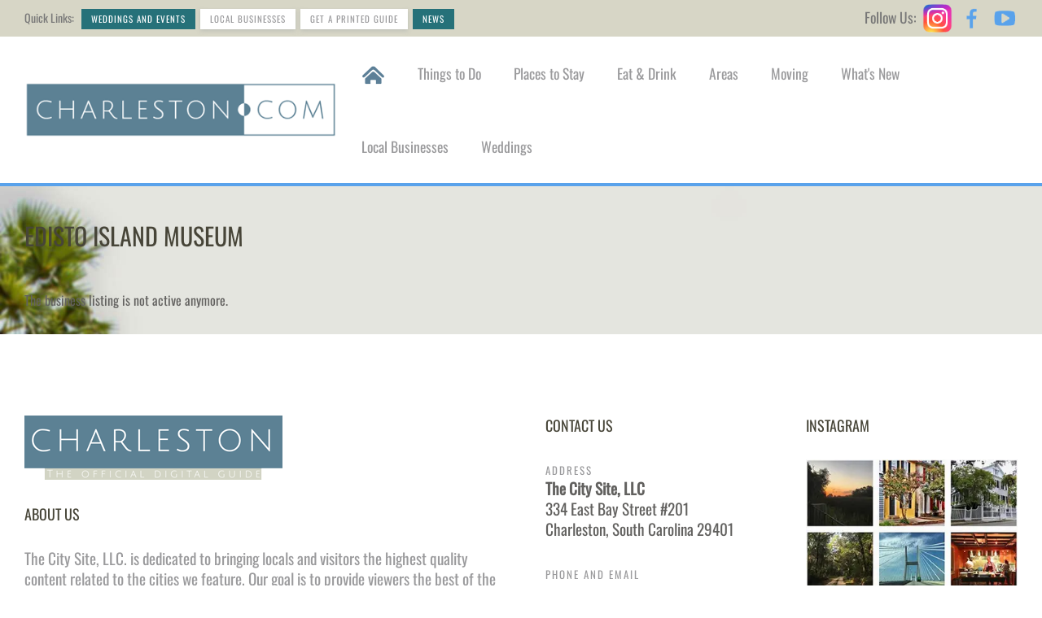

--- FILE ---
content_type: text/html; charset=utf-8
request_url: https://charleston.com/businesses/edisto-island-museum
body_size: 8439
content:
<!DOCTYPE HTML>
<html lang="en-gb" dir="ltr"  data-config='{"twitter":0,"plusone":0,"facebook":0,"style":"organic2"}'>

<head>
<link rel="stylesheet" href="/templates/yoo_monday/css/mochalcp.css" as="style" onload="this.onload=null;this.rel='stylesheet'">  
  <meta charset="utf-8" />
	<base href="https://charleston.com/businesses/edisto-island-museum" />
	<meta name="description" content="While we take great pride in our Museum, we also will continue to advocate for historic preservation across Edisto Island. Edisto has a rich and varied history, and we are committed to preserving and exhibiting that history whenever and wherever..." />
	<title>Edisto Island Museum | Charleston.com</title>
	<link href="https://charleston.com/businesses/edisto-island-museum" rel="canonical" />
	<link href="/templates/yoo_monday/favicon.ico" rel="shortcut icon" type="image/vnd.microsoft.icon" />
	<link href="https://charleston.com/components/com_jbusinessdirectory/assets/css/jbd-style.css" rel="stylesheet" />
	<link href="https://charleston.com/components/com_jbusinessdirectory/assets/css/common.css" rel="stylesheet" />
	<link href="https://charleston.com/components/com_jbusinessdirectory/assets/css/custom.css" rel="stylesheet" />
	<link href="https://charleston.com/components/com_jbusinessdirectory/assets/css/line-awesome.css" rel="stylesheet" />
	<link href="https://charleston.com/components/com_jbusinessdirectory/assets/css/jbd-style_v3.css" rel="stylesheet" />
	<link href="https://charleston.com/components/com_jbusinessdirectory/assets/libraries/modal/jquery.modal.css" rel="stylesheet" />
	<link href="https://charleston.com/components/com_jbusinessdirectory/assets/libraries/magnific-popup/magnific-popup.css" rel="stylesheet" />
	<link href="https://charleston.com/components/com_jbusinessdirectory/assets/libraries/unitegallery/css/unite-gallery.css" rel="stylesheet" />
	<link href="https://charleston.com/components/com_jbusinessdirectory/assets/libraries/unitegallery/themes/default/ug-theme-default.css" rel="stylesheet" />
	<link href="https://charleston.com/components/com_jbusinessdirectory/assets/libraries/jquery/jquery.timepicker.css" rel="stylesheet" />
	<link href="https://charleston.com/components/com_jbusinessdirectory/assets/libraries/jquery/jquery-ui.css" rel="stylesheet" />
	<link href="https://charleston.com/components/com_jbusinessdirectory/assets/libraries/star-rating/star-rating.css" rel="stylesheet" />
	<link href="https://charleston.com/components/com_jbusinessdirectory/assets/libraries/chosen/chosen.css" rel="stylesheet" />
	<link href="https://charleston.com/components/com_jbusinessdirectory/assets/libraries/validation-engine/validationEngine.jquery.css" rel="stylesheet" />
	<link href="https://charleston.com/components/com_jbusinessdirectory/assets/libraries/leaflet/leaflet.css" rel="stylesheet" />
	<link href="https://charleston.com/components/com_jbusinessdirectory/assets/libraries/leaflet/leaflet-search.css" rel="stylesheet" />
	<link href="https://charleston.com/components/com_jbusinessdirectory/assets/libraries/leaflet/leaflet.fullscreen.css" rel="stylesheet" />
	<link href="/plugins/system/jce/css/content.css?664d994a51527be73da07fa3f39e3be1" rel="stylesheet" />
	<script type="application/json" class="joomla-script-options new">{"csrf.token":"efaf0cf2f8018fba0112bd178a974d9e","system.paths":{"root":"","base":""},"joomla.jtext":{"LNG_SELECT_OPTION":"LNG_SELECT_OPTION","LNG_MESSAGE":"Message","LNG_CLOSE":"Close","LNG_BAD":"Poor","LNG_POOR":"Average","LNG_REGULAR":"Good","LNG_GOOD":"Great","LNG_GORGEOUS":"Amazing","LNG_NOT_RATED_YET":"not rated yet","LNG_HIDE_REVIEW_QUESTIONS":"Hide Review Questions","LNG_SHOW_REVIEW_QUESTIONS":"Show Review Questions","LNG_READ_MORE":"Read more","LNG_CLAIM_SUCCESSFULLY":"Business was successfully claimed","LNG_ERROR_CLAIMING_COMPANY":"The business could not be claimed!","LNG_YES":"yes","LNG_NO":"no","LNG_PRODUCT_CATEGORIES":"Product Categories","LNG_PRODUCTS":"Products","LNG_PRODUCT_DETAILS":"Product Details","LNG_SUBCATEGORIES":"Subcategories","LNG_IMAGE_SIZE_WARNING":"The image is below the recommended size","COM_JBUSINESS_DIRECTORY_COMPANY_CONTACTED":"Business has been successfully contacted!","LNG_QUOTE":"Quote","COM_JBUSINESS_DIRECTORY_COMPANY_REGISTERED":"Listing registered successfully","LNG_PLEASE_SELECT_QUANTITY":"Please select item quantity","LNG_ADDING_PRODUCT_TO_SHOPPING_CART":"Adding product to shopping cart...","COM_JBUSINESS_ERROR":"An error has occurred!"}}</script>
	<script src="/media/system/js/core.js?664d994a51527be73da07fa3f39e3be1"></script>
	<script src="/media/jui/js/jquery.min.js?664d994a51527be73da07fa3f39e3be1"></script>
	<script src="/media/jui/js/jquery-noconflict.js?664d994a51527be73da07fa3f39e3be1"></script>
	<script src="/media/jui/js/jquery-migrate.min.js?664d994a51527be73da07fa3f39e3be1"></script>
	<script src="https://charleston.com/components/com_jbusinessdirectory/assets/libraries/react/production/react.production.min.js"></script>
	<script src="https://charleston.com/components/com_jbusinessdirectory/assets/libraries/react/production/react-dom.production.min.js"></script>
	<script src="https://charleston.com/components/com_jbusinessdirectory/assets/libraries/babel/babel.min.js"></script>
	<script src="https://charleston.com/components/com_jbusinessdirectory/assets/js/jbd-app.js"></script>
	<script src="https://charleston.com/components/com_jbusinessdirectory/assets/libraries/modal/jquery.modal.js"></script>
	<script src="https://charleston.com/components/com_jbusinessdirectory/assets/libraries/jquery/jquery.opacityrollover.js"></script>
	<script src="https://charleston.com/components/com_jbusinessdirectory/assets/libraries/magnific-popup/jquery.magnific-popup.min.js"></script>
	<script src="https://charleston.com/components/com_jbusinessdirectory/assets/libraries/unitegallery/js/unitegallery.js"></script>
	<script src="https://charleston.com/components/com_jbusinessdirectory/assets/libraries/unitegallery/themes/default/ug-theme-default.js"></script>
	<script src="https://charleston.com/components/com_jbusinessdirectory/assets/libraries/jquery/jquery.timepicker.min.js"></script>
	<script src="https://charleston.com/components/com_jbusinessdirectory/assets/libraries/jquery/jquery-ui.js"></script>
	<script src="https://charleston.com/components/com_jbusinessdirectory/assets/libraries/star-rating/star-rating.js"></script>
	<script src="https://charleston.com/components/com_jbusinessdirectory/assets/libraries/chosen/chosen.jquery.min.js"></script>
	<script src="https://charleston.com/components/com_jbusinessdirectory/assets/libraries/validation-engine/jquery.validationEngine-en.js"></script>
	<script src="https://charleston.com/components/com_jbusinessdirectory/assets/libraries/validation-engine/jquery.validationEngine.js"></script>
	<script src="/media/jui/js/jquery.ui.core.min.js?664d994a51527be73da07fa3f39e3be1"></script>
	<script src="/media/jui/js/jquery.ui.sortable.min.js?664d994a51527be73da07fa3f39e3be1"></script>
	<script src="https://charleston.com/components/com_jbusinessdirectory/assets/libraries/leaflet/leaflet.js"></script>
	<script src="https://charleston.com/components/com_jbusinessdirectory/assets/libraries/leaflet/leaflet-search.js"></script>
	<script src="https://charleston.com/components/com_jbusinessdirectory/assets/libraries/leaflet/leaflet.fullscreen.min.js"></script>
	<script src="/media/plg_captcha_recaptcha/js/recaptcha.min.js?664d994a51527be73da07fa3f39e3be1"></script>
	<script src="https://www.google.com/recaptcha/api.js?onload=JoomlaInitReCaptcha2&render=explicit&hl=en-GB"></script>
	<script src="/media/widgetkit/uikit2-d0e3682d.js"></script>
	<script src="/media/widgetkit/wk-scripts-bf1e31c0.js"></script>
	<script>

		window.addEventListener("load",function() {
	        jbdUtils.setProperties({"baseUrl":"\/businesses","imageRepo":"https:\/\/charleston.com\/components\/com_jbusinessdirectory","imageBaseUrl":"https:\/\/charleston.com\/media\/com_jbusinessdirectory\/pictures","assetsUrl":"https:\/\/charleston.com\/components\/com_jbusinessdirectory\/assets\/","no_image":"\/no_image.jpg","maxFilenameLength":120,"siteRoot":"https:\/\/charleston.com\/","site_url":"\/businesses","admin_url":"https:\/\/charleston.com\/\/administrator\/index.php?option=com_jbusinessdirectory","componentName":"com_jbusinessdirectory","timeFormat":"h:i A","dateFormat":"m\/d\/Y","mapType":"3","mapMarker":"","mapDefaultZoom":12,"enable_attribute_category":"0","enable_packages":"1","isMultilingual":false,"validateRichTextEditors":false,"logo_width":"800","logo_height":"600","cover_width":"1500","cover_height":"600","gallery_width":"1280","gallery_height":"800","enable_crop":true,"enable_resolution_check":false,"limit_cities_regions":false,"enable_map_gdpr":false,"maxAttachments":"3","marker_size":"","month_names":"January,February,March,April,May,June,July,August,September,October,November,December","month_names_short":"Jan, Feb, Mar, Apr, May, Jun, Jul, Aug, Sep, Oct, Nov, Dec","autocomplete_config":"{\"google\":{\"street_number\":[\"street_number\"],\"route\":[\"route\"],\"locality\":[\"locality\",\"administrative_area_level_1\"],\"area_id\":[\"administrative_area_level_2\"],\"administrative_area_level_1\":[\"administrative_area_level_1\"],\"administrative_area_level_2\":[\"administrative_area_level_2\"],\"country\":[\"country\"],\"postal_code\":[\"postal_code\"]},\"bing\":{\"street_number\":[\"street_number\"],\"route\":[\"addressLine\"],\"locality\":[\"city\"],\"area_id\":[\"district\"],\"administrative_area_level_1\":[\"adminDistrict\"],\"administrative_area_level_2\":[\"district\"],\"country\":[\"countryRegion\"],\"postal_code\":[\"postalCode\"]},\"openstreet\":{\"street_number\":[\"street_number\",\"house_number\"],\"route\":[\"street\",\"road\",\"suburb\"],\"locality\":[\"city\",\"town\"],\"area_id\":[\"county\"],\"administrative_area_level_1\":[\"county\"],\"administrative_area_level_2\":[\"state\"],\"country\":[\"country\"],\"postal_code\":[\"postcode\"]}}","enable_map_clustering":"0","map_enable_auto_locate":"1","projects_style":"1","search_filter_items":"20","event_search_filter_items":"5","offer_search_filter_items":"5","search_filter_view":"2","search_type":"0","event_search_type":"0","offer_search_type":"0","metric":"1","search_filter_type":"2","offers_search_filter_type":"1","events_search_filter_type":"1","speaker_img_width":"600","speaker_img_height":"600","location_map_marker":"","disable_cropping_types":["picture_type_category_icon","picture_type_marker"],"enable_ratings":"0","edit_form_mode":"1","search_results_loading":"0","google_map_key":"AIzaSyCq7Ky4ZO4Gp93VEx-flkiqefn3Tm5KYKs","show_search_map":"1","langTab":"en_GB","defaultLang":"en-GB","isProfile":1});
			jbdUtils.renderRadioButtons();
		});
	
	</script>
	<meta property="og:title" content="Edisto Island Museum | Charleston.com"/>
	<meta property="og:description" content="While we take great pride in our Museum, we also will continue to advocate for historic preservation across Edisto Island. Edisto has a rich and varied history, and we are committed to preserving and exhibiting that history whenever and wherever..."/>
	<meta property="og:image" content="https://charleston.com/media/com_jbusinessdirectory/pictures/companies/743/Edisto_Island_Museum_1681397674.jpeg" />
	<meta property="og:type" content="website"/>
	<meta property="og:url" content="https://charleston.com/businesses/edisto-island-museum"/>
	<meta property="og:site_name" content="Charleston.com"/>

    
  
    
<meta http-equiv="X-UA-Compatible" content="IE=edge">
<meta name="viewport" content="width=device-width, initial-scale=1">
<meta charset="utf-8" />
	<base href="https://charleston.com/businesses/edisto-island-museum" />
	<meta name="description" content="While we take great pride in our Museum, we also will continue to advocate for historic preservation across Edisto Island. Edisto has a rich and varied history, and we are committed to preserving and exhibiting that history whenever and wherever..." />
	<title>Edisto Island Museum | Charleston.com</title>
	<link href="https://charleston.com/businesses/edisto-island-museum" rel="canonical" />
	<link href="/templates/yoo_monday/favicon.ico" rel="shortcut icon" type="image/vnd.microsoft.icon" />
	<link href="https://charleston.com/components/com_jbusinessdirectory/assets/css/jbd-style.css" rel="stylesheet" />
	<link href="https://charleston.com/components/com_jbusinessdirectory/assets/css/common.css" rel="stylesheet" />
	<link href="https://charleston.com/components/com_jbusinessdirectory/assets/css/custom.css" rel="stylesheet" />
	<link href="https://charleston.com/components/com_jbusinessdirectory/assets/css/line-awesome.css" rel="stylesheet" />
	<link href="https://charleston.com/components/com_jbusinessdirectory/assets/css/jbd-style_v3.css" rel="stylesheet" />
	<link href="https://charleston.com/components/com_jbusinessdirectory/assets/libraries/modal/jquery.modal.css" rel="stylesheet" />
	<link href="https://charleston.com/components/com_jbusinessdirectory/assets/libraries/magnific-popup/magnific-popup.css" rel="stylesheet" />
	<link href="https://charleston.com/components/com_jbusinessdirectory/assets/libraries/unitegallery/css/unite-gallery.css" rel="stylesheet" />
	<link href="https://charleston.com/components/com_jbusinessdirectory/assets/libraries/unitegallery/themes/default/ug-theme-default.css" rel="stylesheet" />
	<link href="https://charleston.com/components/com_jbusinessdirectory/assets/libraries/jquery/jquery.timepicker.css" rel="stylesheet" />
	<link href="https://charleston.com/components/com_jbusinessdirectory/assets/libraries/jquery/jquery-ui.css" rel="stylesheet" />
	<link href="https://charleston.com/components/com_jbusinessdirectory/assets/libraries/star-rating/star-rating.css" rel="stylesheet" />
	<link href="https://charleston.com/components/com_jbusinessdirectory/assets/libraries/chosen/chosen.css" rel="stylesheet" />
	<link href="https://charleston.com/components/com_jbusinessdirectory/assets/libraries/validation-engine/validationEngine.jquery.css" rel="stylesheet" />
	<link href="https://charleston.com/components/com_jbusinessdirectory/assets/libraries/leaflet/leaflet.css" rel="stylesheet" />
	<link href="https://charleston.com/components/com_jbusinessdirectory/assets/libraries/leaflet/leaflet-search.css" rel="stylesheet" />
	<link href="https://charleston.com/components/com_jbusinessdirectory/assets/libraries/leaflet/leaflet.fullscreen.css" rel="stylesheet" />
	<link href="/plugins/system/jce/css/content.css?664d994a51527be73da07fa3f39e3be1" rel="stylesheet" />
	<script type="application/json" class="joomla-script-options new">{"csrf.token":"efaf0cf2f8018fba0112bd178a974d9e","system.paths":{"root":"","base":""},"joomla.jtext":{"LNG_SELECT_OPTION":"LNG_SELECT_OPTION","LNG_MESSAGE":"Message","LNG_CLOSE":"Close","LNG_BAD":"Poor","LNG_POOR":"Average","LNG_REGULAR":"Good","LNG_GOOD":"Great","LNG_GORGEOUS":"Amazing","LNG_NOT_RATED_YET":"not rated yet","LNG_HIDE_REVIEW_QUESTIONS":"Hide Review Questions","LNG_SHOW_REVIEW_QUESTIONS":"Show Review Questions","LNG_READ_MORE":"Read more","LNG_CLAIM_SUCCESSFULLY":"Business was successfully claimed","LNG_ERROR_CLAIMING_COMPANY":"The business could not be claimed!","LNG_YES":"yes","LNG_NO":"no","LNG_PRODUCT_CATEGORIES":"Product Categories","LNG_PRODUCTS":"Products","LNG_PRODUCT_DETAILS":"Product Details","LNG_SUBCATEGORIES":"Subcategories","LNG_IMAGE_SIZE_WARNING":"The image is below the recommended size","COM_JBUSINESS_DIRECTORY_COMPANY_CONTACTED":"Business has been successfully contacted!","LNG_QUOTE":"Quote","COM_JBUSINESS_DIRECTORY_COMPANY_REGISTERED":"Listing registered successfully","LNG_PLEASE_SELECT_QUANTITY":"Please select item quantity","LNG_ADDING_PRODUCT_TO_SHOPPING_CART":"Adding product to shopping cart...","COM_JBUSINESS_ERROR":"An error has occurred!"}}</script>
	<script src="/media/system/js/core.js?664d994a51527be73da07fa3f39e3be1"></script>
	<script src="/media/jui/js/jquery.min.js?664d994a51527be73da07fa3f39e3be1"></script>
	<script src="/media/jui/js/jquery-noconflict.js?664d994a51527be73da07fa3f39e3be1"></script>
	<script src="/media/jui/js/jquery-migrate.min.js?664d994a51527be73da07fa3f39e3be1"></script>
	<script src="https://charleston.com/components/com_jbusinessdirectory/assets/libraries/react/production/react.production.min.js"></script>
	<script src="https://charleston.com/components/com_jbusinessdirectory/assets/libraries/react/production/react-dom.production.min.js"></script>
	<script src="https://charleston.com/components/com_jbusinessdirectory/assets/libraries/babel/babel.min.js"></script>
	<script src="https://charleston.com/components/com_jbusinessdirectory/assets/js/jbd-app.js"></script>
	<script src="https://charleston.com/components/com_jbusinessdirectory/assets/libraries/modal/jquery.modal.js"></script>
	<script src="https://charleston.com/components/com_jbusinessdirectory/assets/libraries/jquery/jquery.opacityrollover.js"></script>
	<script src="https://charleston.com/components/com_jbusinessdirectory/assets/libraries/magnific-popup/jquery.magnific-popup.min.js"></script>
	<script src="https://charleston.com/components/com_jbusinessdirectory/assets/libraries/unitegallery/js/unitegallery.js"></script>
	<script src="https://charleston.com/components/com_jbusinessdirectory/assets/libraries/unitegallery/themes/default/ug-theme-default.js"></script>
	<script src="https://charleston.com/components/com_jbusinessdirectory/assets/libraries/jquery/jquery.timepicker.min.js"></script>
	<script src="https://charleston.com/components/com_jbusinessdirectory/assets/libraries/jquery/jquery-ui.js"></script>
	<script src="https://charleston.com/components/com_jbusinessdirectory/assets/libraries/star-rating/star-rating.js"></script>
	<script src="https://charleston.com/components/com_jbusinessdirectory/assets/libraries/chosen/chosen.jquery.min.js"></script>
	<script src="https://charleston.com/components/com_jbusinessdirectory/assets/libraries/validation-engine/jquery.validationEngine-en.js"></script>
	<script src="https://charleston.com/components/com_jbusinessdirectory/assets/libraries/validation-engine/jquery.validationEngine.js"></script>
	<script src="/media/jui/js/jquery.ui.core.min.js?664d994a51527be73da07fa3f39e3be1"></script>
	<script src="/media/jui/js/jquery.ui.sortable.min.js?664d994a51527be73da07fa3f39e3be1"></script>
	<script src="https://charleston.com/components/com_jbusinessdirectory/assets/libraries/leaflet/leaflet.js"></script>
	<script src="https://charleston.com/components/com_jbusinessdirectory/assets/libraries/leaflet/leaflet-search.js"></script>
	<script src="https://charleston.com/components/com_jbusinessdirectory/assets/libraries/leaflet/leaflet.fullscreen.min.js"></script>
	<script src="/media/plg_captcha_recaptcha/js/recaptcha.min.js?664d994a51527be73da07fa3f39e3be1"></script>
	<script src="https://www.google.com/recaptcha/api.js?onload=JoomlaInitReCaptcha2&render=explicit&hl=en-GB"></script>
	<script src="/media/widgetkit/uikit2-d0e3682d.js"></script>
	<script src="/media/widgetkit/wk-scripts-bf1e31c0.js"></script>
	<script>

		window.addEventListener("load",function() {
	        jbdUtils.setProperties({"baseUrl":"\/businesses","imageRepo":"https:\/\/charleston.com\/components\/com_jbusinessdirectory","imageBaseUrl":"https:\/\/charleston.com\/media\/com_jbusinessdirectory\/pictures","assetsUrl":"https:\/\/charleston.com\/components\/com_jbusinessdirectory\/assets\/","no_image":"\/no_image.jpg","maxFilenameLength":120,"siteRoot":"https:\/\/charleston.com\/","site_url":"\/businesses","admin_url":"https:\/\/charleston.com\/\/administrator\/index.php?option=com_jbusinessdirectory","componentName":"com_jbusinessdirectory","timeFormat":"h:i A","dateFormat":"m\/d\/Y","mapType":"3","mapMarker":"","mapDefaultZoom":12,"enable_attribute_category":"0","enable_packages":"1","isMultilingual":false,"validateRichTextEditors":false,"logo_width":"800","logo_height":"600","cover_width":"1500","cover_height":"600","gallery_width":"1280","gallery_height":"800","enable_crop":true,"enable_resolution_check":false,"limit_cities_regions":false,"enable_map_gdpr":false,"maxAttachments":"3","marker_size":"","month_names":"January,February,March,April,May,June,July,August,September,October,November,December","month_names_short":"Jan, Feb, Mar, Apr, May, Jun, Jul, Aug, Sep, Oct, Nov, Dec","autocomplete_config":"{\"google\":{\"street_number\":[\"street_number\"],\"route\":[\"route\"],\"locality\":[\"locality\",\"administrative_area_level_1\"],\"area_id\":[\"administrative_area_level_2\"],\"administrative_area_level_1\":[\"administrative_area_level_1\"],\"administrative_area_level_2\":[\"administrative_area_level_2\"],\"country\":[\"country\"],\"postal_code\":[\"postal_code\"]},\"bing\":{\"street_number\":[\"street_number\"],\"route\":[\"addressLine\"],\"locality\":[\"city\"],\"area_id\":[\"district\"],\"administrative_area_level_1\":[\"adminDistrict\"],\"administrative_area_level_2\":[\"district\"],\"country\":[\"countryRegion\"],\"postal_code\":[\"postalCode\"]},\"openstreet\":{\"street_number\":[\"street_number\",\"house_number\"],\"route\":[\"street\",\"road\",\"suburb\"],\"locality\":[\"city\",\"town\"],\"area_id\":[\"county\"],\"administrative_area_level_1\":[\"county\"],\"administrative_area_level_2\":[\"state\"],\"country\":[\"country\"],\"postal_code\":[\"postcode\"]}}","enable_map_clustering":"0","map_enable_auto_locate":"1","projects_style":"1","search_filter_items":"20","event_search_filter_items":"5","offer_search_filter_items":"5","search_filter_view":"2","search_type":"0","event_search_type":"0","offer_search_type":"0","metric":"1","search_filter_type":"2","offers_search_filter_type":"1","events_search_filter_type":"1","speaker_img_width":"600","speaker_img_height":"600","location_map_marker":"","disable_cropping_types":["picture_type_category_icon","picture_type_marker"],"enable_ratings":"0","edit_form_mode":"1","search_results_loading":"0","google_map_key":"AIzaSyCq7Ky4ZO4Gp93VEx-flkiqefn3Tm5KYKs","show_search_map":"1","langTab":"en_GB","defaultLang":"en-GB","isProfile":1});
			jbdUtils.renderRadioButtons();
		});
	
	</script>
	<meta property="og:title" content="Edisto Island Museum | Charleston.com"/>
	<meta property="og:description" content="While we take great pride in our Museum, we also will continue to advocate for historic preservation across Edisto Island. Edisto has a rich and varied history, and we are committed to preserving and exhibiting that history whenever and wherever..."/>
	<meta property="og:image" content="https://charleston.com/media/com_jbusinessdirectory/pictures/companies/743/Edisto_Island_Museum_1681397674.jpeg" />
	<meta property="og:type" content="website"/>
	<meta property="og:url" content="https://charleston.com/businesses/edisto-island-museum"/>
	<meta property="og:site_name" content="Charleston.com"/>

<link rel="apple-touch-icon-precomposed" href="/templates/yoo_monday/apple_touch_icon.png">
<link rel="stylesheet" href="/templates/yoo_monday/styles/organic2/css/theme.css">
<link rel="stylesheet" href="/templates/yoo_monday/css/custom.css">
<script src="/templates/yoo_monday/warp/vendor/uikit/js/uikit.js"></script>
<script src="/templates/yoo_monday/warp/vendor/uikit/js/components/autocomplete.js"></script>
<script src="/templates/yoo_monday/warp/vendor/uikit/js/components/search.js"></script>
<script src="/templates/yoo_monday/warp/vendor/uikit/js/components/tooltip.js"></script>
<script src="/templates/yoo_monday/warp/vendor/uikit/js/components/sticky.js"></script>
<script src="/templates/yoo_monday/warp/js/social.js"></script>
<script src="/templates/yoo_monday/js/theme.js"></script>
  
  
</head>

<body class="tm-noblog">

        <div class="tm-toolbar uk-visible-large">
        <div class="uk-container uk-container-center uk-clearfix">

                        <div class="uk-float-left"><div class="uk-panel">
	<p class="p1"><span class="s1">Quick Links:&nbsp;&nbsp;&nbsp;</span><a href="/charleston-weddings" class="uk-button uk-button-small uk-button-success" style="color:#fff;">Weddings and Events</a>&nbsp;&nbsp;<a href="/local-businesses" class="uk-button uk-button-small">Local Businesses</a>&nbsp;&nbsp;<a href="https://travelerofcharleston.com/free-mag-request/" class="uk-button uk-button-small">Get a Printed Guide</a>&nbsp;&nbsp;<a href="/charleston-insider" class="uk-button uk-button-small uk-button-success" style="color:#fff;">News</a></p>



</div></div>
            
                        <div class="uk-float-right">
            
<div class="uk-panel">
	    <div style="float:left; height:35px;">

<span style="font-size:1.1rem; ">Follow Us:</span>
<a href="https://www.instagram.com/visit_charleston/"><img src="/images/2025/Instagram-icon-02.png" style="height:35px; width:auto;margin-right:5px; margin-left:5px; margin-top:-5px;" /></a>
<a href="https://www.facebook.com/VisitCharlestonSC"><img src="/images/2024/facebook-icon.png" style="height:32px; width:auto;margin-right:5px;margin-top:-5px;" /></a>


<a href="https://www.youtube.com/@tourvideonetwork/featured"><img src="/images/2024/youtube-icon.png" style="height:32px; width:auto;margin-top:-5px;" /></a>

</div>





</div>            
            
            </div>
                    </div>
    </div>
    
          <style> @media (min-width: 1580px){.uk-sticky-placeholder{height:94px!important;} .tm-headerbar{height:90px!important;}}
              @media (min-width: 1000px) and (max-width:1579px){.uk-sticky-placeholder{height:184px!important;}}
      </style>
      
    <div class="tm-navbar" data-uk-sticky="{media: 768}" data-uk-dropdown-overlay="{cls: 'tm-dropdown-overlay'}">

        <div class="uk-navbar">
    <div class="tm-headerbar tm-headerbar-default uk-container uk-container-center uk-flex uk-flex-space-between">
        <div class="uk-flex uk-flex-middle">

                        <a class="tm-logo uk-visible-large" href="https://charleston.com">
	<img src="/images/charleston-logo-blue-white-border-442x80.png" alt="chs logo" width="442" height="80" /></a>
            
                        <a class="tm-logo-small uk-hidden-large" href="https://charleston.com">
	<img src="/images/charleston-logo-blue-white-border-442x80.png" width="100" height="35" alt="Demo" class="uk-responsive-height"></a>
            
                        <nav class="uk-visible-large">
                <ul class="uk-navbar-nav uk-hidden-small">
<li><a href="/"><img src="/images/mocha/home-button-1.png" alt="Home" class="home-button"/></a></li><li class="uk-parent" data-uk-dropdown="{'preventflip':'y'}" aria-haspopup="true" aria-expanded="false"><a href="/things-to-do-in-charleston-sc">Things to Do</a><div class="uk-dropdown uk-dropdown-navbar uk-dropdown-width-4"><div class="uk-grid uk-dropdown-grid"><div class="uk-width-1-4"><ul class="uk-nav uk-nav-navbar"><li><a href="/things-to-do-in-charleston-sc/adventure">Adventure</a></li><li><a href="/things-to-do-in-charleston-sc/arts-entertainment">Arts &amp; Entertainment</a></li><li><a href="/things-to-do-in-charleston-sc/attractions">Attractions</a></li><li><a href="/things-to-do-in-charleston-sc/bachelor-and-bachelorette-parties">Bachelor(ette) Parties</a></li><li><a href="/things-to-do-in-charleston-sc/boating-and-fishing">Boating &amp; Fishing</a></li></ul></div><div class="uk-width-1-4"><ul class="uk-nav uk-nav-navbar"><li><a href="/things-to-do-in-charleston-sc/fine-art">Fine Art</a></li><li><a href="/things-to-do-in-charleston-sc/historical-sites">Historical Sites</a></li><li><a href="/things-to-do-in-charleston-sc/museums">Museums</a></li><li><a href="/things-to-do-in-charleston-sc/charleston-nightlife">Nightlife</a></li><li><a href="/things-to-do-in-charleston-sc/parks-and-nature-preserves">Parks &amp; Nature Preserves</a></li></ul></div><div class="uk-width-1-4"><ul class="uk-nav uk-nav-navbar"><li><a href="/things-to-do-in-charleston-sc/plantations-and-gardens">Plantations and Gardens</a></li><li><a href="/things-to-do-in-charleston-sc/pro-sports">Pro Sports</a></li><li><a href="/things-to-do-in-charleston-sc/shopping">Shopping</a></li><li><a href="/things-to-do-in-charleston-sc/spa-services">Spa Services</a></li></ul></div><div class="uk-width-1-4"><ul class="uk-nav uk-nav-navbar"><li><a href="/things-to-do-in-charleston-sc/tours-and-cruises">Tours &amp; Cruises</a></li><li><a href="/things-to-do-in-charleston-sc/things-to-do-for-kids">Things to Do for Kids</a></li><li><a href="/things-to-do-in-charleston-sc/watersports">Watersports</a></li><li><a href="/things-to-do-in-charleston-sc/pet-friendly-activities">Pet Friendly Activities</a></li></ul></div></div></div></li><li class="uk-parent" data-uk-dropdown="{'preventflip':'y'}" aria-haspopup="true" aria-expanded="false"><a href="/places-to-stay-in-charleston-sc">Places to Stay</a><div class="uk-dropdown uk-dropdown-navbar uk-dropdown-width-4"><div class="uk-grid uk-dropdown-grid"><div class="uk-width-1-4"><ul class="uk-nav uk-nav-navbar"><li><a href="/places-to-stay-in-charleston-sc/hotels">Hotels</a></li><li><a href="/places-to-stay-in-charleston-sc/apartments-alt">Apartments</a></li><li><a href="/places-to-stay-in-charleston-sc/historic-inns">Historic Inns</a></li></ul></div><div class="uk-width-1-4"><ul class="uk-nav uk-nav-navbar"><li><a href="/places-to-stay-in-charleston-sc/beach-resorts">Beach Resorts</a></li><li><a href="/places-to-stay-in-charleston-sc/vacation-rentals">Vacation Rentals</a></li><li><a href="/places-to-stay-in-charleston-sc/extended-stay">Extended Stay</a></li></ul></div><div class="uk-width-1-4"><ul class="uk-nav uk-nav-navbar"><li><a href="/places-to-stay-in-charleston-sc/yachts">Yachts</a></li><li><a href="/places-to-stay-in-charleston-sc/bed-breakfast">Bed &amp; Breakfast</a></li></ul></div><div class="uk-width-1-4"><ul class="uk-nav uk-nav-navbar"><li><a href="/places-to-stay-in-charleston-sc/the-charleston-experience">The Charleston Experience</a></li><li><a href="/places-to-stay-in-charleston-sc/large-groups-and-conferences">Large Groups and Conferences</a></li></ul></div></div></div></li><li class="uk-parent" data-uk-dropdown="{'preventflip':'y'}" aria-haspopup="true" aria-expanded="false"><a href="/eating-and-drinking">Eat &amp; Drink</a><div class="uk-dropdown uk-dropdown-navbar uk-dropdown-width-4"><div class="uk-grid uk-dropdown-grid"><div class="uk-width-1-4"><ul class="uk-nav uk-nav-navbar"><li><a href="/eating-and-drinking/restaurants">All Restaurants</a></li><li><a href="/eating-and-drinking/waterfront-dining">Waterfront Dining</a></li><li><a href="/eating-and-drinking/asian-cuisine">Asian Cuisine</a></li></ul></div><div class="uk-width-1-4"><ul class="uk-nav uk-nav-navbar"><li><a href="/eating-and-drinking/barbecue">Barbecue</a></li><li><a href="/eating-and-drinking/seafood">Seafood</a></li><li><a href="/eating-and-drinking/mexican-cuisine">Mexican Cuisine</a></li></ul></div><div class="uk-width-1-4"><ul class="uk-nav uk-nav-navbar"><li><a href="/eating-and-drinking/breakfast-brunch">Breakfast &amp; Brunch</a></li><li><a href="/eating-and-drinking/italian-cuisine">Italian Cuisine</a></li></ul></div><div class="uk-width-1-4"><ul class="uk-nav uk-nav-navbar"><li><a href="/eating-and-drinking/greek-mediterranean-cuisine">Greek and Mediterranean Cuisine</a></li><li><a href="/eating-and-drinking/wineries-distilleries-breweries">Wineries, Distilleries, and Breweries</a></li></ul></div></div></div></li><li class="uk-parent" data-uk-dropdown="{'preventflip':'y'}" aria-haspopup="true" aria-expanded="false"><a href="/areas">Areas</a><div class="uk-dropdown uk-dropdown-navbar uk-dropdown-width-4"><div class="uk-grid uk-dropdown-grid"><div class="uk-width-1-4"><ul class="uk-nav uk-nav-navbar"><li><a href="/areas/downtown-charleston">Downtown Charleston</a></li><li><a href="/areas/awendaw">Awendaw</a></li><li><a href="/areas/daniel-island">Daniel Island</a></li><li><a href="/areas/edisto">Edisto</a></li><li><a href="/areas/folly-beach">Folly Beach</a></li><li><a href="/areas/goose-creek">Goose Creek</a></li></ul></div><div class="uk-width-1-4"><ul class="uk-nav uk-nav-navbar"><li><a href="/areas/hanahan">Hanahan</a></li><li><a href="/areas/hollywood">Hollywood</a></li><li><a href="/areas/isle-of-palms">Isle of Palms</a></li><li><a href="/areas/james-island">James Island</a></li><li><a href="/areas/johns-island">Johns Island</a></li><li><a href="/areas/kiawah-island">Kiawah Island</a></li></ul></div><div class="uk-width-1-4"><ul class="uk-nav uk-nav-navbar"><li><a href="/areas/ladson">Ladson</a></li><li><a href="/areas/mcclellanville">McClellanville</a></li><li><a href="/areas/mt-pleasant">Mount Pleasant</a></li><li><a href="/areas/moncks-corner">Moncks Corner</a></li><li><a href="/areas/north-charleston">North Charleston</a></li><li><a href="/areas/ravenel">Ravenel</a></li></ul></div><div class="uk-width-1-4"><ul class="uk-nav uk-nav-navbar"><li><a href="/areas/seabrook-island">Seabrook Island</a></li><li><a href="/areas/sullivans-island">Sullivan's Island</a></li><li><a href="/areas/summerville">Summerville</a></li><li><a href="/areas/wadmalaw">Wadmalaw</a></li><li><a href="/areas/walterboro">Walterboro</a></li><li><a href="/areas/west-ashley">West Ashley</a></li></ul></div></div></div></li><li class="uk-parent" data-uk-dropdown="{'preventflip':'y'}" aria-haspopup="true" aria-expanded="false"><a href="#">Moving</a>
<div class="uk-dropdown uk-dropdown-navbar uk-dropdown-width-3"><div class="uk-grid uk-dropdown-grid"><div class="uk-width-1-3"><ul class="uk-nav uk-nav-navbar"><li><a href="/moving/apartments">Apartments</a></li><li><a href="/moving/builders">Builders</a></li></ul></div><div class="uk-width-1-3"><ul class="uk-nav uk-nav-navbar"><li><a href="/moving/relocation-services">Relocation Services</a></li></ul></div><div class="uk-width-1-3"><ul class="uk-nav uk-nav-navbar"><li><a href="/moving/financing">Financing</a></li></ul></div></div></div></li><li class="uk-parent" data-uk-dropdown="{'preventflip':'y'}" aria-haspopup="true" aria-expanded="false"><a href="/charleston-insider">What's New</a><div class="uk-dropdown uk-dropdown-navbar uk-dropdown-width-4"><div class="uk-grid uk-dropdown-grid"><div class="uk-width-1-4"><ul class="uk-nav uk-nav-navbar"><li><a href="/charleston-insider/weekend-buzz"><img src="/icon_hot1.png" alt="The Weekend Buzz" class="menu-icon-1"/><span class="image-title">The Weekend Buzz</span></a></li><li><a href="/charleston-insider/events">Events</a></li></ul></div><div class="uk-width-1-4"><ul class="uk-nav uk-nav-navbar"><li><a href="/charleston-insider">Charleston Insider</a></li><li><a href="/charleston-insider/cooper-river-bridge-run">Cooper River Bridge Run</a></li></ul></div><div class="uk-width-1-4"><ul class="uk-nav uk-nav-navbar"><li><a href="/charleston-insider/charleston-radio">Charleston Radio</a></li></ul></div><div class="uk-width-1-4"><ul class="uk-nav uk-nav-navbar"><li><a href="/charleston-insider/special-offers">Special Offers</a></li></ul></div></div></div></li><li><a href="/local-businesses">Local Businesses</a></li><li><a href="/charleston-weddings">Weddings</a></li></ul>            </nav>
                    </div>
                            <div class="uk-flex uk-flex-middle uk-flex-right">
                                    </div>

                                    <a href="#offcanvas" class="uk-navbar-toggle uk-hidden-large" data-uk-offcanvas></a>
                                </div>
</div>

    </div>
          
<!-- mocha full -->     
    
 <!-- end mocha full -->     
              
<!-- mocha full B -->     
    
 <!-- end mocha full b -->                   
              
              
    <div class="uk-container uk-container-center">

        
        
        
        
                <div id="tm-main" class="uk-grid" data-uk-grid-match data-uk-grid-margin>

                        <div class="tm-main uk-width-large-1-1 uk-flex-order-last">

                
                                <main id="tm-content" class="tm-content">

                    
                    <div id="system-message-container">
</div>
<div id="jbd-container" class="jbd-container listing-details">
    

<div class="inactive-message-container">
    <div class="company-name">
    	<span style="display: none">
    		    	</span>
    	<h1>
    		Edisto Island Museum    	</h1>
    </div>
    <div class="clear"></div><br/>
	The business listing is not active anymore.</div></div>


<script>
    window.addEventListener("load", function () {
        jQuery("#content-responsible-link").click(function () {
            jQuery("#content_responsible_text").toggle();
        });

        jQuery(".chosen-select").chosen({width:"95%" , placeholder_text_single: "Select Option" , placeholder_text_multiple: "Select Option"});

        jQuery('#whatsapp-link').click(function() {
            jbdUtils.increaseShareClicks(743, 1);
        });
    });
</script>
                </main>
                
                
            </div>
            
			                        
        </div>
                  
     </div>  
        
<!-- mocha full 1-->   
          
             <!-- end mocha full 1-->  
        
<!-- mocha full 2-->   
          
             <!-- end mocha full 2-->            
            
	
	<div class="uk-container uk-container-center">   

        
        
        
                  

    </div>
          
<!-- Begin Mocha-Bottom-Sticky -->          
           <!-- End Mocha-Bottom-Sticky -->              

        <div id="tm-block-footer" class=" uk-block-secondary tm-block-padding-large uk-block tm-block-footer-bg">
        <div class="uk-container uk-container-center">
            <section class=" tm-block-footer uk-grid uk-grid-large" data-uk-grid-match="{target:'> div > .uk-panel'}" data-uk-grid-margin>
<div class="uk-width-1-1 uk-width-medium-2-4"><div class="uk-panel">
	<div class="uk-text-muted uk-margin-right-large">
    <img src="https://charleston.com/images/charleston-logo-2020-main.png" alt="Charleston.com logo">
<h3 class="uk-h6 uk-margin-bottom">
        About Us
      </h3>
    <p class="uk-margin-large-top">The City Site, LLC. is dedicated to bringing locals and visitors the highest quality content related to the cities we feature. Our goal is to provide viewers the best of the best so that you can find the information you need when you need it.</p>


    <div class="uk-margin-large-top">
      <h3 class="uk-h6 uk-margin-bottom">
        Follow us on 
      </h3>
        <a href="https://www.facebook.com/VisitCharlestonSC"><img src="/images/2024/facebook-icon.png" style="height:25px; width:auto; margin-right:5px;"/></a>
        <a href="https://www.instagram.com/visit_charleston/"><img src="/images/2024/instagram-icon.png" style="height:25px; width:auto; margin-right:5px;"/></a>
        <a href="https://www.youtube.com/@tourvideonetwork/featured"><img src="/images/2024/youtube-icon.png" style="height:25px; width:auto; margin-right:5px;"/></a>
    </div>
</div>

</div></div>

<div class="uk-width-1-1 uk-width-medium-1-4"><div class="uk-panel">
	<h3 class="uk-h6 uk-margin-large-bottom">Contact Us</h3>
<div>
<h4 class="uk-badge uk-margin-remove uk-text-muted">Address</h4>
<p class="uk-margin-remove"><strong>The City Site, LLC</strong><br />334 East Bay Street #201<br /> Charleston, South Carolina 29401</p>
</div>
<div class="uk-margin-large-top">
<h4 class="uk-badge uk-margin-remove uk-text-muted">Phone and Email</h4>
<a href="tel:8432966966">
<p class="uk-margin-remove">(843) 296-6966</p>
</a> <a href="/advertise@charleston.com">
<p class="uk-margin-remove"><span id="cloak9631045b4983adfbe40192182787e808">This email address is being protected from spambots. You need JavaScript enabled to view it.</span><script type='text/javascript'>
				document.getElementById('cloak9631045b4983adfbe40192182787e808').innerHTML = '';
				var prefix = '&#109;a' + 'i&#108;' + '&#116;o';
				var path = 'hr' + 'ef' + '=';
				var addy9631045b4983adfbe40192182787e808 = '&#97;dv&#101;rt&#105;s&#101;' + '&#64;';
				addy9631045b4983adfbe40192182787e808 = addy9631045b4983adfbe40192182787e808 + 'ch&#97;rl&#101;st&#111;n' + '&#46;' + 'c&#111;m';
				var addy_text9631045b4983adfbe40192182787e808 = '&#97;dv&#101;rt&#105;s&#101;' + '&#64;' + 'ch&#97;rl&#101;st&#111;n' + '&#46;' + 'c&#111;m';document.getElementById('cloak9631045b4983adfbe40192182787e808').innerHTML += '<a ' + path + '\'' + prefix + ':' + addy9631045b4983adfbe40192182787e808 + '\'>'+addy_text9631045b4983adfbe40192182787e808+'<\/a>';
		</script></p>
</a></div></div></div>

<div class="uk-width-1-1 uk-width-medium-1-4"><div class="uk-panel">
	<h3 class="uk-h6 uk-margin-large-bottom">Instagram</h3>
<div><a title="Follow Charleston.com on Instagram" href="https://www.instagram.com/visit_charleston/"><img src="/images/charleston_instagram_grid_092519.webp" alt="Follow Charleston.com on Instagram" width="335" height="335" /></a></div></div></div>
</section>
        </div>
    </div>
    
    
    <footer id="tm-footer" class="tm-footer uk-position-relative ">

        <div class="uk-container uk-container-center">

            <div class="uk-flex uk-flex-middle uk-flex-space-between uk-text-center-small">

                <div class="tm-footer-left">
                    <div class="uk-panel">
	<p>
  Copyright 2026 <a href="http://www.charleston.com" target="_blank">Charleston.com</a>
</p></div>                                    </div>

                                <a class="tm-totop-scroller" data-uk-smooth-scroll href="#"></a>
                
                <div class="tm-footer-right">
                                    </div>

                
            </div>

        </div>

    </footer>
    
    <script type='text/javascript'>

	(function(i,s,o,g,r,a,m){i['GoogleAnalyticsObject']=r;i[r]=i[r]||function(){
  	(i[r].q=i[r].q||[]).push(arguments)},i[r].l=1*new Date();a=s.createElement(o),
  	m=s.getElementsByTagName(o)[0];a.async=1;a.src=g;m.parentNode.insertBefore(a,m)
  	})(window,document,'script','//www.google-analytics.com/analytics.js','ga');
  
	ga('create', 'UA-97315506-1','auto');
	ga('send', 'pageview');
</script>

<!-- Google tag (gtag.js) -->
<script async src="https://www.googletagmanager.com/gtag/js?id=G-F452RGKCQB"></script>
<script>
  window.dataLayer = window.dataLayer || [];
  function gtag(){dataLayer.push(arguments);}
  gtag('js', new Date());

  gtag('config', 'G-F452RGKCQB');
</script>

<!-- Facebook Pixel Code -->
<script>
setTimeout(function(){
  !function(f,b,e,v,n,t,s)
  {if(f.fbq)return;n=f.fbq=function(){n.callMethod?
  n.callMethod.apply(n,arguments):n.queue.push(arguments)};
  if(!f._fbq)f._fbq=n;n.push=n;n.loaded=!0;n.version='2.0';
  n.queue=[];t=b.createElement(e);t.async=!0;
  t.src=v;s=b.getElementsByTagName(e)[0];
  s.parentNode.insertBefore(t,s)}(window, document,'script',
  'https://connect.facebook.net/en_US/fbevents.js');
  fbq('init', '361014561849026');
  fbq('track', 'PageView');
},3000);
</script>
<noscript><img height="1" width="1" style="display:none"
  src="https://www.facebook.com/tr?id=361014561849026&ev=PageView&noscript=1"
/></noscript>
<!-- End Facebook Pixel Code -->
        <div id="offcanvas" class="uk-offcanvas">
        <div class="uk-offcanvas-bar uk-offcanvas-bar-flip"><div class="uk-panel">
<form id="search-447-696c9a3b638f3" class="uk-search" action="/component/finder/search?f=1" method="get">
	<input class="uk-search-field" type="text" name="q" placeholder="search..." autocomplete="off">
	<input type="hidden" name="f" value="1" /><input type="hidden" name="Itemid" value="1011" /></form>
</div>
<ul class="uk-nav uk-nav-offcanvas">
<li><a href="/"><img src="/images/mocha/home-button-1.png" alt="Home" class="home-button"/></a></li><li><a href="/things-to-do-in-charleston-sc">Things to Do</a></li><li><a href="/places-to-stay-in-charleston-sc">Places to Stay</a></li><li><a href="/eating-and-drinking">Eat &amp; Drink</a></li><li><a href="/areas">Areas</a></li><li><a href="#">Moving</a>
</li><li><a href="/charleston-insider">What's New</a></li><li><a href="/local-businesses">Local Businesses</a></li><li><a href="/charleston-weddings">Weddings</a></li></ul></div>
    </div>
    
</body>
</html>

--- FILE ---
content_type: text/css
request_url: https://charleston.com/templates/yoo_monday/css/mochalcp.css
body_size: 1867
content:
.uk-panel-teaser > .uk-overlay > img {

    aspect-ratio:1.78;
}


.menu-icon-1{
width:38px;
height:auto;
margin-top:-5px;

}

@media only screen and (min-width:1200px) and (max-width:1549px){
 
 img{
 max-width:100%;
 height:auto;
 box-sizing: border-box;
 }
 
 .mocha-article-image{
	margin-top: -50px;
	margin-left: -50px;
	margin-right: -50px;
}



.invisible-article{
	width: 100%;
	height:auto;
	object-fit:cover;
}

.blog-image{
	margin-top:15px;
	margin-left:15px;
	margin-right:15px;
}
  
  .tm-sidebar-a{
    height:1875px;
  } 
  
.sidebar-latest > * > * > * > .uk-panel-title{
    font-size:1.4rem;
    line-height:30px;
  }  
  
.sidebar-latest{
  height:1695px;
}

/*.uk-overlay > img{
  height:185px;
  width:312px;
} */



.tm-article{
  font-size:1.2rem;
  line-height:25px;
}


.company-style-5-header-info > * > * > *> * > .business-logo{
  height:301px;
}

#company-style-5-header{
height:478px;
}

.slider-loader{
display:none!important;
}

.map-container{
  height:482px;
}

.dir-map-image{
 height:300px; 
}

#gallery{
  height:500px!important;
  overflow:hidden;
}

.jbd-container .dir-listing-description {
	line-height:25px; margin-bottom:20px;
}

.jbd-container div[class*="col"] {
padding-top:3.75px; padding-bottom:3.75px;
}

.jbd-container .row {
margin-right:-15px;
margin-left:-15px;
}


}


.tm-isblog{
overflow-x:hidden;
}

.uk-sticky-placeholder{
height:auto!important;

}

body {
    margin: 0;
}


.uk-button {
    margin: 0;
    border: none;
    overflow: visible;
    font: inherit;
    color: #62615f;
    text-transform: none;
    display: inline-block;
    box-sizing: border-box;
    padding: 0 20px;
    background: #ffffff;
    vertical-align: middle;
    line-height: 40px;
    min-height: 40px;
    font-size: 13px;
    text-decoration: none;
    text-align: center;
    box-shadow: 0 2px 5px 0px rgba(160, 167, 169, 0.45);
    font-weight: 400;
    text-transform: uppercase;
    letter-spacing: 1px;
}

.uk-button-small {
    min-height: 25px;
    padding: 0 12px;
    line-height: 25px;
    font-size: 11px;
}

@media only screen and (min-width:1550px){

 img{
 max-width:100%;
 height:auto;
 box-sizing: border-box;
 }


.mocha-article-image{
	margin-top: -50px;
	margin-left: -50px;
	margin-right: -50px;
}

.invisible-article{
	width: 100%;
	height:auto;
	object-fit:cover;
}

.blog-image{
	margin-top:15px;
	margin-left:15px;
	margin-right:15px;
}
  
 
 /*
  .tm-sidebar-a{
    height:2005px;
  } 
  */
  
  .sidebar-latest > * > * > * > .uk-panel-title{
     font-size:1.4rem;
    line-height:30px;
  }
  
.sidebar-latest{
  height:1895px;
}

.sidebar-latest > * > * > .uk-overlay > img{
  height:210px;
  width:312px;
}




.tm-article{
  font-size:1.2rem;
  line-height:25px;
}

   
  
.company-style-5-header-info > * > * > *> * > .business-logo{
  height:301px;
}

#company-style-5-header{
height:478px;
}

.slider-loader{
display:none!important;
}

.jbd-container .row {
margin-right:-15px;
margin-left:-15px;
}

.map-container{
  height:482px;
}

.dir-map-image{
 height:300px; 
}

#gallery{
  height:600px!important;
  overflow:hidden;
}

.jbd-container .dir-listing-description {
	line-height:25px; margin-bottom:20px;
}

.jbd-container div[class*="col"] {
padding-top:3.75px; padding-bottom:3.75px;
}

}


@media only screen and (min-width:1615px){

.mocha-article-image-wrapper {
min-height:350px;
}

}

@media only screen and (min-width:500px) and (max-width:1614px){

.mocha-article-image-wrapper {
min-height:200px;
}

}

@media only screen and (max-width:768px){

.mocha-article-image {
width:100dvw;
}

}





.mocha-full {
    margin-top: -30px;
    margin-bottom: 50px;
}

.uk-position-relative {
    position: relative !important;
    }

.uk-cover-background {
    background-position: 50% 50%;
    background-size: cover;
    background-repeat: no-repeat;
}

.uk-flex-center {
    -ms-flex-pack: center;
    -webkit-justify-content: center;
    justify-content: center;
}

.uk-flex-middle {
    -ms-flex-align: center;
    -webkit-align-items: center;
    align-items: center;
}

.uk-flex {
    display: -ms-flexbox;
    display: -webkit-flex;
    display: flex;
}

.uk-position-cover {
    position: absolute;
    top: 0;
    bottom: 0;
    left: 0;
    right: 0;
}

.uk-invisible{
  width:100%;
  max-height:60vh;
  object-fit:cover;
}

/* CLS Fix */

@media (min-width:1300px){
.sidebar-business-list{
height:80dvw;
max-height:1250px;
}

.sidebar-business-list > * > * > * > * > img {
height:220px;
width:400px!important;
object-fit:cover;
}

.tm-sidebar-a > .uk-panel-box{
background:linear-gradient(to bottom, rgba(169,202,205,1), rgba(255,0,0,0))!important;
}

.uk-panel-box{
box-shadow:0 5px 8px 0 rgba(160, 166, 168, 0.0)!important;
}

}




.home-button{
width: 29px;
height: 25px;
}

.tm-toolbar{
  box-sizing: border-box;
  height:45px;
  padding:10px 0;
  background: #d7d6c6;
  font-size: 14px;
}

.uk-container-center{
  margin-left:auto;
  margin-right:auto;
}

@media (min-width:1220px){
  .uk-container{
    max-width:1600px;
    padding: 0 30px;
    box-sizing:border-box;
  }
}

.tm-noblog .tm-content, .tm-isblog .tm-article.tm-article-box, .yoo-zoo .uk-article{
  border-radius: 0;
    padding: 50px;
    box-shadow: 0 2px 5px 0 rgb(160 167 169 / 30%);
    background: #ffffff;
}

.tm-margin-xlarge-top{
  margin-top: 30px !important;
}

.uk-article > :last-child{
  margin-bottom:0;
}

.uk-text-center{
  text-align: center !important;
}

.uk-navbar-nav{
margin: 0;
padding: 0;
list-style: none;
float:left;
}

.uk-navbar-nav > li{
float:left;
position:relative;
}

.tm-navbar{
border-bottom: 4px solid #59a2eb;
}

.tm-logo{
margin-right:10px;
}

.uk-margin-large-bottom{
  margin-bottom: 30px !important;
}

.uk-article-title{
  font-size: 43px;
  line-height:51px;
  font-weight: 400;
  text-transform: none;
}

.uk-margin-top-remove{
  margin-top: 0 !important;
}

.uk-article-meta{
  font-size: 13px;
    line-height: 19px;
    color: #9a9a9c;
    font-weight: 400;
    text-transform: uppercase;
    letter-spacing: 1px;
}

.uk-margin-bottom-remove{
      margin-bottom: 0 !important;
}

p, ul, ol, dl, blockquote, pre, address, fieldset, figure{
  margin: 0 0 15px 0;
}

* + p, * + ul, * + ol, * + dl, * + blockquote, * + pre, * + address, * + fieldset, * + figure{
  margin-top: 15px;
}

@media (min-width: 768px) {
  
  .company-style-5-header-image{
    height: 32dvw!important;
    max-height: 470px!important;
  } 
  
}

@media (max-width: 767px) {
  
  .company-style-5-header-image{
    height: 125dvw!important;
    min-height: 670px!important;
    max-height: 800px!important;
  } 
  
}

.jbd-slider-h {
  min-height:280px;
  
}


.simple-overlay-header-desktop {
  min-height:400px;
  
}

/* End CLS Fix */

@media (max-width: 768px) {
h2, .uk-h2 {
    font-size: 30px;
    line-height: 41px;
}
}

h1, h2, h3, h4, h5, h6 {
    margin: 0 0 15px 0;
    font-family: 'Oswald';
    font-weight: 400;
    color: #474538;
    text-transform: uppercase;
}

html {
    font: 400 16px / 23px 'Oswald';
    -webkit-text-size-adjust: 100%;
    -ms-text-size-adjust: 100%;
    background: #efefef;
    color: #62615f;
}


/* latin */
@font-face {
  font-family: 'Oswald';
  font-style: normal;
  font-weight: 400;
  src: url(../fonts/TK3_WkUHHAIjg75cFRf3bXL8LICs1_FvsUZiZQ.woff2) format('woff2');
  unicode-range: U+0000-00FF, U+0131, U+0152-0153, U+02BB-02BC, U+02C6, U+02DA, U+02DC, U+0304, U+0308, U+0329, U+2000-206F, U+2074, U+20AC, U+2122, U+2191, U+2193, U+2212, U+2215, U+FEFF, U+FFFD;
}



--- FILE ---
content_type: text/css
request_url: https://charleston.com/components/com_jbusinessdirectory/assets/css/custom.css
body_size: 269
content:
.jbd-container .company-style-5-header-image {background-image: url(https://charleston.com/images/mocha/generic-cover-2.jpg);}

.featured h3 a {
    color: #e1a55a!important;
    font-size: 1.2rem;
}

   .jbd-container .list-style-6 .result-item {
    margin-bottom: 20px;
    }

.jbd-container .result-item .featured-text {
    position: absolute;
    right: 0;
    height: 24px;
    bottom: 7px;
    display: inline-block;
    font-size: 15px;
    padding: 0px 8px;
    color: #ffffff;
    background: linear-gradient(90deg, #B38958 0%, #C49B6C 28.12%, #C9A780 84.38%, #DABB97 100%);
    border-radius: 0px;
    margin-bottom: 0px;
    margin-right: 0px;
    width: 100px;
    border-top-left-radius: 30px;
    text-align: center;
}

.jbd-container .list-style-6 .featured div .info-right {
    background-color: #fcfcfc;
    padding-top: 7.5px;
    padding-left: 15px;
    height: 100%;
}

.jbd-container .list-style-6 .item-info {
     display: block;
    line-height: 25px;
    margin: 4px 0;
}

.result-content > .dir-intro-text {
height:100px;
}

.jbd-container #search-path ul.category-breadcrumbs.category-breadcrumbs{
margin:0px 0 0 0;
}

.jbd-container .jbd-search-statistics {
margin-bottom:0px;
}

.search-results > .search-header {
background:#fff;
padding-left:15px;
padding-right:15px;
padding-top:10px;
}

.jbd-container .category-container {
box-shadow:none;
}

--- FILE ---
content_type: text/css
request_url: https://charleston.com/templates/yoo_monday/css/custom.css
body_size: 2522
content:
/* Copyright (C) YOOtheme GmbH, YOOtheme Proprietary Use License (http://www.yootheme.com/license) */

/* ========================================================================
   Use this file to add custom CSS easily
 ========================================================================== */


/* Main Menu - YooMonday Default */

.uk-open>.uk-dropdown-navbar {
  background:#fbfbf9;
}

.tm-dropdown-overlay{
height:0px!important;
}

.uk-navbar-nav>li>a {
  font-size: 1.1em;padding: 0 20px;
}


.uk-nav-offcanvas > li > a {
  font-size:1.3rem;
}


.jbd-container .result-item .item-image-cover img{
  position:relative;
}



/* Home Page Video Header */
.mocha-fs3{
background-color:#5d809670;
    background-size: cover;
    color: #fff;
    text-align: center;
    max-width: 100vw;
    margin: 0 calc(-50vw + 50%);
    margin-bottom: 50px;
   
    padding: 80px 30px 80px 30px;
}

.mocha-fs7{
background-color:#5d809670;
    background-size: cover;
    color: #fff;
    text-align: center;
    max-width: 100vw;
    margin: 0 calc(-50vw + 50%);
    margin-bottom: 0;
   margin-top:-40px;
    padding: 0;
}



/* .uk-sticky-placeholder {
    margin-bottom: 0 !important;
}
*/

#targetMovie {
    width: 100vw;
    max-width: 100vw;
    height: auto;
}

.vidwrap1 {
    display: block;
    position: relative;
    height: calc(0.46 * 100vw);
    width: 100vw;
    margin-left: auto;
    margin-right: auto;
}

.unmute-overlay {
    background-image: url(images/unmute-white-cool-bottom-center2.png);
    background-repeat: no-repeat;
    width: 100%;
    height: 100%;
    position: absolute;
    left: 0%;
    right: 0%;
    top: 0%;
    bottom: 0%;
    margin: auto;
    background-size: contain;
    background-position: center;
}


/* Logo */
.tm-navbar .tm-logo {
  margin-right: 10px;
}
.tm-logo-small {
  padding: 0px 0px 0px 5px;
  width:94%;
}

/* .uk-navbar-toggle{width:20vw;} */


@media (min-width: 1460px){
    #jux_memamenu312 #js-mainnav .js-megamenu {
    width: 1088px;
    }
    }


    @media (max-width: 1459px) and (min-width: 979px){
	#jux_memamenu312 #js-mainnav .js-megamenu {
    width: 940px;
    }

    }



.tm-isblog{
overflow-x:hidden;
}

.uk-sticky-placeholder{
height:auto!important;

}

.mocha-full {margin-bottom:50px;}

@media (min-width: 768px){
.simple-header-description{
background: #fff; padding: 30px 60px 10px 60px; text-align: center; color: #777; border: 2px solid rgba(57,100,142,0.67);
}
}

@media (max-width: 767px){
.simple-header-description{
background: #fff; padding: 30px 15px 10px 15px; text-align: center; color: #777; border: 2px solid rgba(57,100,142,0.67);
}
}

/* Blog Image size correction */

@media (min-width:768px){
  .blog-image{
    margin-top:15px;
    margin-left:15px;
    margin-right:15px;
  }
  
}

@media (max-width: 767px){
  .blog-image{
    width:100%;
    margin-top:10px;
    margin-bottom:10px;
  }
  
  .tm-article-image{
    margin-left:-15px;
    margin-right:-15px;
    margin-bottom:15px;
  }
}


/* Sidebar - Latest Articles */
.sidebar-latest > * > .uk-margin-top{
margin-top:0!important;
}

.sidebar-latest > * > * > * > .uk-panel-title{
margin-top: -30px!important;
margin-right:-30px!important;
margin-left:-30px!important;
}



/* Business Titles in Sidebar List */
.list-view > * > * > .company-info{
  font-size:1.5rem;
  padding: 15px 10px 16px 10px;
  background-color:#fff;
  text-align:center;
  border-top-style:solid;
  border-top-width:2px;
  border-top-color:#b1c3c3;
}

.company-info a {
  color:#648395;
  line-height: 1.7rem;
}

/* JBD Sidebar Mods */
.tm-sidebar-a > * > * > * > * > * > .company-address {display:none;}
.tm-sidebar-a > * > .uk-panel-title {background-color:#6f5b5a!important; color:#fff;font-size:28px;text-align:center;}
.list-view > ul {padding-left:0;}
.tm-sidebar-a > .uk-panel-box {background:#a9cacd;}

.latestbusiness .company-name{font-size:22px; color:#fff; text-align:center;}

.latestbusiness .company-info{margin-bottom:25px;}







/* Article font size boost */
.tm-article{
  font-size: 1.2rem;
    line-height: 25px;
}

.uk-panel > * > p{
  font-size:1.2rem;
  line-height:25px;
}

/* Content Margins and Padding on Mobile */

@media (max-width: 768px){

  .latestbusiness.list-view img{
     width:100%;
  }
  
/*  .uk-grid > * > :last-child{
    padding-right:0px;
  }
  */
  
  .uk-container{
    padding:0 15px;
  }
  
  .uk-panel-space{
    padding:30px 0px 30px 0px;
  }
  
  .tm-noblog .tm-content, .tm-isblog .tm-article.tm-article-box, .yoo-zoo .uk-article{
    padding:50px 15px;
  }
  
  .tm-block-footer{
    padding:0 35px;
  }
  
  
}

@media (min-width: 960px){

.mocha-article-container{
padding-right:30px;
}

}


/* .tm-noblog .tm-content, .tm-isblog .tm-article.tm-article-box, .yoo-zoo .uk-article {
	
	box-shadow:none;
	background:#ffffff00;
	padding:0;

} */

.tm-noblog .tm-content {
	
	box-shadow:none;
	background:#ffffff00;
	padding:0;

}


/* Event Container Mods */

.event-container{
  background:#fff;
  
}

/* Business Listing Style 5 Mods */

#company-style-5-container {
	
	padding:0;
	background-color:#ffffff00;

}

.company-style-box {
	box-shadow: 0 2px 5px 0 rgba(160, 167, 169, 0.3);
}

#company-style-5-header{
	box-shadow: 0 2px 5px 0 rgba(160, 167, 169, 0.3);
}

.company-style-5-header-image{
	background-image:url("https://charleston.com/images/mocha/generic-cover-2.jpg");
    background-size:cover!important;
    box-shadow:inset 0 0 0 600px rgba(0,0,0,.1)!important;
}

.company-container-style-6 .company-header {
    background-image:url("https://charleston.com/images/mocha/generic-cover-2.jpg");
    background-size:cover!important;
    box-shadow:inset 0 0 0 600px rgba(0,0,0,.1)!important;
}



.company-style-5-header-info .first-column h2{
	color:#fff;
}

.company-style-5-header-info .dir-address, .company-style-5-header-info .dir-categories {
  font-size:20px;
}

.company-style-5-header-info .phone {
  font-size:17px;
}

.company-style-5-header-info .website {
    font-size: 17px;
}



.rating-container .filled-stars {color:#f2e004!important;}




.company-info-review {margin-top:20px;}






/* Test Area */

.btn-buslinks {
	background: #4091a9;
    color: #fff;
    padding: 17px 8px 17px 4px!important;
    font-size:17px;
    border-style: solid;
    border-width: 1px;
    border-radius: 0px;
    border-color: #ffffff;
    width: 170px;
    text-align: center;
    margin-top: 15px;

}



.btn-buslinks:hover {
  background-color:#7cb7ce;
}



.btn-buslinks-small {
	background: #4091a9;
    color: #fff;
    padding: 10px 5px 10px 4px!important;
    font-size:15px;
    border-style: solid;
    border-width: 1px;
    border-radius: 0px;
    border-color: #ffffff;
    width: 125px;
    text-align: center;
    margin-top: 15px;

}



.btn-buslinks-small:hover {
  background-color:#7cb7ce;
}

/* End Test Area */






.results-style-6 .result{
	margin-bottom:15px;
	border-bottom:none;
	box-shadow: 0 2px 5px 0 rgba(160, 167, 169, 0.3);
}

.search-header{
	box-shadow: 0 2px 5px 0 rgba(160, 167, 169, 0.3);
	margin-bottom:15px;
}


.tm-tabs-monday .tm-overlay-content {
  background:rgba(90, 90, 90, 0.6);
}


.uk-badge {
  margin-top:20px;
}

.slider-item {
  
  border:none;
  background-color:#fff;
  box-shadow:0 5px 8px 0 rgba(160, 166, 168, 0.35);
  margin-left:15px;
  margin-right:15px;
  margin-top:15px;
  margin-bottom:15px;
  padding:0px;
}



.slider-item-name{
  padding: 20px 20px;
 
}

.slider-item-name h3{
  font-size: 17px;
  line-height:22px;
  letter-spacing:1px;
}

/* Offers Slider Mods */
.view-all-offers {font-size:2em; margin-bottom:30px;}






/* JBD Search Results List */
.result-item{
  margin-bottom:20px;
  box-shadow:0 4px 4px 0 rgb(160 166 168 / 35%);
}

#companies-map-container{
  margin-bottom:20px!important;
}




/* Move Menu to Right 
.tm-navbar .tm-headerbar > div.uk-flex {
    width: 100%;
}

.tm-navbar .tm-headerbar nav.uk-visible-large {
    margin-left: auto;
}
.tm-navbar .tm-headerbar .uk-flex-right {
                display: none;
}*/



/* Search Bar */

.mocha-search{
  background:#a9cacd;
}

.jbd-container .btn-success{
  background:#4eafcc linear-gradient(180deg, #4eafcc, #4eafcc) repeat-x;
  border-color:#4eafcc;
}

/* Box Styling */
.uk-panel-box{
box-shadow:0 5px 8px 0 rgba(160, 166, 168, 0.35);
}
#gallery{
	display:block !important;
}

@media (min-width: 768px){
.jbd-container .col-md-6  h1 {
    color: #000!important;
}
}
#mocha-fs-1 {
    background-image: url(/images/mocha/ji-bridge-2-header1920x500.webp);
    background-size: cover;
    color: #fff;
    text-align: center;
    max-width: 100vw;
    margin: 0 calc(-50vw + 50%);
    min-height: 400px;
    padding: 30px 30px 30px 30px;
}

/*.jbd-container .place-card-body {
    min-height: 180px !important;
    
}
*/

/*.bussiness-slider{
  height:280px;
}
*/

.headerpadding  {
		margin-top: -30px;
	}






@media (max-width: 576px){
.latestbusiness li {
    width: 100%;
}
  .tm-sidebar-a{padding-left:25px;}
  
  .uk-panel-space > h3{margin-right: 0px!important; margin-left:0px!important;}
  .uk-panel-box{padding: 30px 20px 20px 20px;}
  
  .jbd-container .jitem-img-wrap>img, .jbd-container .place-card-body>img{
    height:55vw!important;
  }
  
  
  #tm-main{
    margin-right:0px;
  }
  
}

  .view-all-items{
    font-size:1.4rem;
    padding:15px;
    background-color:#fff;
    box-shadow:0 5px 8px 0 rgb(160 166 168 / 35%);
    margin-left:auto; 
    margin-right:auto; 
    margin-top:10px;
    margin-bottom:50px;
    max-width:250px;
  }



/* Filter Styling */
.filter-header {background:#a9cacd;}

@font-face {
  font-family: 'monday';
  src: url("../less/uikit/fonts/monday.eot?w7j9bd");
  src: url("../less/uikit/fonts/monday.eot?w7j9bd#iefix") format('embedded-opentype'), url("../less/uikit/fonts/monday.ttf?w7j9bd") format('truetype'), url("../less/uikit/fonts/monday.woff?w7j9bd") format('woff'), url("../less/uikit/fonts/monday.svg?w7j9bd#monday") format('svg');
  font-weight: normal;
  font-style: normal;
}
